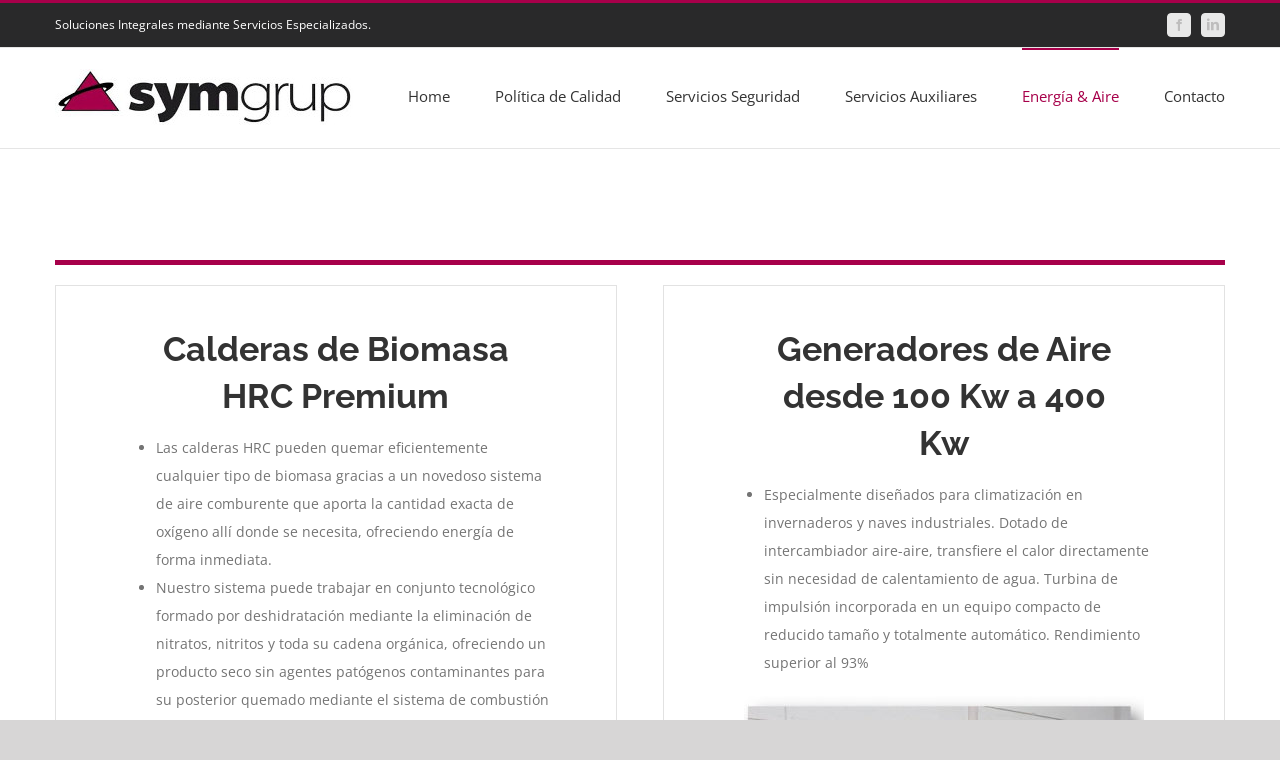

--- FILE ---
content_type: text/html; charset=UTF-8
request_url: http://www.symgrup.com/energia-aire/
body_size: 8383
content:
<!DOCTYPE html>
<html class="avada-html-layout-wide" lang="es" prefix="og: http://ogp.me/ns# fb: http://ogp.me/ns/fb# og: http://ogp.me/ns#">
<head>
	<meta http-equiv="X-UA-Compatible" content="IE=edge" />
	<meta http-equiv="Content-Type" content="text/html; charset=utf-8"/>
	<meta name="viewport" content="width=device-width, initial-scale=1" />
	<title>Energía &amp; Aire - Symgrup</title>

<!-- This site is optimized with the Yoast SEO Premium plugin v9.3 - https://yoast.com/wordpress/plugins/seo/ -->
<link rel="canonical" href="http://www.symgrup.com/energia-aire/" />
<meta property="og:locale" content="es_ES" />
<meta property="og:type" content="article" />
<meta property="og:title" content="Energía &amp; Aire - Symgrup" />
<meta property="og:url" content="http://www.symgrup.com/energia-aire/" />
<meta property="og:site_name" content="Symgrup" />
<meta property="og:image" content="http://www.symgrup.com/wp-content/uploads/2019/02/calderas-400x522.jpg" />
<meta name="twitter:card" content="summary_large_image" />
<meta name="twitter:title" content="Energía &amp; Aire - Symgrup" />
<meta name="twitter:image" content="http://www.symgrup.com/wp-content/uploads/2019/02/calderas-400x522.jpg" />
<!-- / Yoast SEO Premium plugin. -->

<link rel="alternate" type="application/rss+xml" title="Symgrup &raquo; Feed" href="http://www.symgrup.com/feed/" />
<link rel="alternate" type="application/rss+xml" title="Symgrup &raquo; RSS de los comentarios" href="http://www.symgrup.com/comments/feed/" />
					<link rel="shortcut icon" href="http://www.symgrup.com/wp-content/uploads/2019/01/favicon.png" type="image/x-icon" />
		
		
		
		
				<link rel="alternate" type="application/rss+xml" title="Symgrup &raquo; Energía &#038; Aire RSS de los comentarios" href="http://www.symgrup.com/energia-aire/feed/" />

		<meta property="og:title" content="Energía &amp; Aire"/>
		<meta property="og:type" content="article"/>
		<meta property="og:url" content="http://www.symgrup.com/energia-aire/"/>
		<meta property="og:site_name" content="Symgrup"/>
		<meta property="og:description" content="Calderas de Biomasa HRC Premium 

 	Las calderas HRC pueden quemar eficientemente cualquier tipo de biomasa gracias a un novedoso sistema de aire comburente que aporta la cantidad exacta de oxígeno allí donde se necesita, ofreciendo energía de forma inmediata.
 	Nuestro sistema puede trabajar en conjunto tecnológico formado por deshidratación mediante"/>

									<meta property="og:image" content="http://www.symgrup.com/wp-content/uploads/2019/01/logo-1.jpg"/>
							<style type="text/css">
img.wp-smiley,
img.emoji {
	display: inline !important;
	border: none !important;
	box-shadow: none !important;
	height: 1em !important;
	width: 1em !important;
	margin: 0 .07em !important;
	vertical-align: -0.1em !important;
	background: none !important;
	padding: 0 !important;
}
</style>
<link rel='stylesheet' id='contact-form-7-css'  href='http://www.symgrup.com/wp-content/plugins/contact-form-7/includes/css/styles.css?ver=5.1.1' type='text/css' media='all' />
<link rel='stylesheet' id='avada-stylesheet-css'  href='http://www.symgrup.com/wp-content/themes/Avada/assets/css/style.min.css?ver=5.8' type='text/css' media='all' />
<link rel='stylesheet' id='child-style-css'  href='http://www.symgrup.com/wp-content/themes/Avada-Child-Theme/style.css?ver=5.0.24' type='text/css' media='all' />
<!--[if IE]>
<link rel='stylesheet' id='avada-IE-css'  href='http://www.symgrup.com/wp-content/themes/Avada/assets/css/ie.min.css?ver=5.8' type='text/css' media='all' />
<![endif]-->
<link rel='stylesheet' id='fusion-dynamic-css-css'  href='http://www.symgrup.com/wp-content/uploads/fusion-styles/e674fe8dd447042121528d43fb2d1bed.min.css?ver=5.0.24' type='text/css' media='all' />
<script type='text/javascript' src='http://www.symgrup.com/wp-includes/js/jquery/jquery.js?ver=1.12.4'></script>
<script type='text/javascript' src='http://www.symgrup.com/wp-includes/js/jquery/jquery-migrate.min.js?ver=1.4.1'></script>
<link rel='https://api.w.org/' href='http://www.symgrup.com/wp-json/' />
<link rel="EditURI" type="application/rsd+xml" title="RSD" href="http://www.symgrup.com/xmlrpc.php?rsd" />
<link rel="wlwmanifest" type="application/wlwmanifest+xml" href="http://www.symgrup.com/wp-includes/wlwmanifest.xml" /> 
<meta name="generator" content="WordPress 5.0.24" />
<link rel='shortlink' href='http://www.symgrup.com/?p=10' />
		<style type="text/css">.recentcomments a{display:inline !important;padding:0 !important;margin:0 !important;}</style>
		
		
	<script type="text/javascript">
		var doc = document.documentElement;
		doc.setAttribute('data-useragent', navigator.userAgent);
	</script>

	</head>

<body class="page-template page-template-100-width page-template-100-width-php page page-id-10 fusion-image-hovers fusion-body ltr fusion-sticky-header no-tablet-sticky-header no-mobile-sticky-header no-mobile-slidingbar fusion-disable-outline mobile-logo-pos-left layout-wide-mode fusion-top-header menu-text-align-left mobile-menu-design-modern fusion-show-pagination-text fusion-header-layout-v2 avada-responsive avada-footer-fx-parallax-effect fusion-search-form-classic fusion-avatar-square">
	<a class="skip-link screen-reader-text" href="#content">Skip to content</a>
				<div id="wrapper" class="">
		<div id="home" style="position:relative;top:-1px;"></div>
		
			<header class="fusion-header-wrapper">
				<div class="fusion-header-v2 fusion-logo-left fusion-sticky-menu- fusion-sticky-logo- fusion-mobile-logo-  fusion-mobile-menu-design-modern">
					
<div class="fusion-secondary-header">
	<div class="fusion-row">
					<div class="fusion-alignleft">
				<div class="fusion-contact-info">Soluciones Integrales mediante Servicios Especializados.</div>			</div>
							<div class="fusion-alignright">
				<div class="fusion-social-links-header"><div class="fusion-social-networks boxed-icons"><div class="fusion-social-networks-wrapper"><a  class="fusion-social-network-icon fusion-tooltip fusion-facebook fusion-icon-facebook" style="color:#bebdbd;background-color:#e8e8e8;border-color:#e8e8e8;border-radius:4px;" href="https://www.facebook.com/pages/category/Local-Business/Symgrup-Seguridad-472715906169627/" target="_blank" rel="noopener noreferrer" data-placement="bottom" data-title="Facebook" data-toggle="tooltip" title="Facebook"><span class="screen-reader-text">Facebook</span></a><a  class="fusion-social-network-icon fusion-tooltip fusion-linkedin fusion-icon-linkedin" style="color:#bebdbd;background-color:#e8e8e8;border-color:#e8e8e8;border-radius:4px;" href="https://www.linkedin.com/company/symgrup/about/" target="_blank" rel="noopener noreferrer" data-placement="bottom" data-title="LinkedIn" data-toggle="tooltip" title="LinkedIn"><span class="screen-reader-text">LinkedIn</span></a></div></div></div>			</div>
			</div>
</div>
<div class="fusion-header-sticky-height"></div>
<div class="fusion-header">
	<div class="fusion-row">
					<div class="fusion-logo" data-margin-top="21px" data-margin-bottom="21px" data-margin-left="0px" data-margin-right="0px">
			<a class="fusion-logo-link"  href="http://www.symgrup.com/" >

						<!-- standard logo -->
			<img src="http://www.symgrup.com/wp-content/uploads/2019/01/logo-1.jpg" srcset="http://www.symgrup.com/wp-content/uploads/2019/01/logo-1.jpg 1x, http://www.symgrup.com/wp-content/uploads/2019/01/logo.jpg 2x" width="300" height="58" style="max-height:58px;height:auto;" alt="Symgrup Logo" retina_logo_url="http://www.symgrup.com/wp-content/uploads/2019/01/logo.jpg" class="fusion-standard-logo" />

			
					</a>
		</div>		<nav class="fusion-main-menu" aria-label="Main Menu"><ul id="menu-menu-principal" class="fusion-menu"><li  id="menu-item-22"  class="menu-item menu-item-type-post_type menu-item-object-page menu-item-home menu-item-22"  data-item-id="22"><a  href="http://www.symgrup.com/" class="fusion-bar-highlight"><span class="menu-text">Home</span></a></li><li  id="menu-item-1228"  class="menu-item menu-item-type-custom menu-item-object-custom menu-item-1228"  data-item-id="1228"><a  href="http://www.symgrup.com/wp-content/uploads/2021/04/MC00-Politica-Calidad-2021.pdf" class="fusion-bar-highlight"><span class="menu-text">Política de Calidad</span></a></li><li  id="menu-item-19"  class="menu-item menu-item-type-post_type menu-item-object-page menu-item-has-children menu-item-19 fusion-dropdown-menu"  data-item-id="19"><a  href="http://www.symgrup.com/servicios-seguridad/" class="fusion-bar-highlight"><span class="menu-text">Servicios Seguridad</span></a><ul role="menu" class="sub-menu"><li  id="menu-item-1112"  class="menu-item menu-item-type-post_type menu-item-object-page menu-item-1112 fusion-dropdown-submenu" ><a  href="http://www.symgrup.com/ingenieria-de-seguridad/" class="fusion-bar-highlight"><span>Ingeniería de Seguridad</span></a></li><li  id="menu-item-1111"  class="menu-item menu-item-type-post_type menu-item-object-page menu-item-1111 fusion-dropdown-submenu" ><a  href="http://www.symgrup.com/sistemas-antihurto/" class="fusion-bar-highlight"><span>Sistemas Anti Hurto</span></a></li><li  id="menu-item-1110"  class="menu-item menu-item-type-post_type menu-item-object-page menu-item-1110 fusion-dropdown-submenu" ><a  href="http://www.symgrup.com/sistemas-vigilancia/" class="fusion-bar-highlight"><span>Sistemas Vigilancia</span></a></li><li  id="menu-item-1113"  class="menu-item menu-item-type-post_type menu-item-object-page menu-item-1113 fusion-dropdown-submenu" ><a  href="http://www.symgrup.com/sistemas-anti-incendios/" class="fusion-bar-highlight"><span>Sistemas Anti Incendios</span></a></li></ul></li><li  id="menu-item-1172"  class="menu-item menu-item-type-post_type menu-item-object-page menu-item-1172"  data-item-id="1172"><a  href="http://www.symgrup.com/servicios-auxiliares/" class="fusion-bar-highlight"><span class="menu-text">Servicios Auxiliares</span></a></li><li  id="menu-item-21"  class="menu-item menu-item-type-post_type menu-item-object-page current-menu-item page_item page-item-10 current_page_item menu-item-21"  data-item-id="21"><a  href="http://www.symgrup.com/energia-aire/" class="fusion-bar-highlight"><span class="menu-text">Energía &#038; Aire</span></a></li><li  id="menu-item-747"  class="menu-item menu-item-type-post_type menu-item-object-page menu-item-747"  data-item-id="747"><a  href="http://www.symgrup.com/contactar-con-symgrup/" class="fusion-bar-highlight"><span class="menu-text">Contacto</span></a></li></ul></nav>	<div class="fusion-mobile-menu-icons">
							<a href="#" class="fusion-icon fusion-icon-bars" aria-label="Toggle mobile menu" aria-expanded="false"></a>
		
		
		
			</div>
	
<nav class="fusion-mobile-nav-holder fusion-mobile-menu-text-align-left" aria-label="Main Menu Mobile"></nav>

					</div>
</div>
				</div>
				<div class="fusion-clearfix"></div>
			</header>
					
		
		<div id="sliders-container">
					</div>
				
		
									
				<main id="main" role="main" class="clearfix width-100" style="padding-left:30px;padding-right:30px">
			<div class="fusion-row" style="max-width:100%;">
<section id="content" class="full-width">
					<div id="post-10" class="post-10 page type-page status-publish hentry">
			<span class="entry-title rich-snippet-hidden">Energía &#038; Aire</span><span class="vcard rich-snippet-hidden"><span class="fn"><a href="http://www.symgrup.com/author/gx123/" title="Entradas de gX123.!" rel="author">gX123.!</a></span></span><span class="updated rich-snippet-hidden">2019-02-04T18:55:17+00:00</span>						<div class="post-content">
				<div class="fusion-fullwidth fullwidth-box nonhundred-percent-fullwidth non-hundred-percent-height-scrolling"  style='background-color: #ffffff;background-position: left top;background-repeat: no-repeat;padding-top:110px;padding-right:30px;padding-bottom:0px;padding-left:30px;border-top-width:0px;border-bottom-width:0px;border-color:#eae9e9;border-top-style:solid;border-bottom-style:solid;'><div class="fusion-builder-row fusion-row "><div  class="fusion-layout-column fusion_builder_column fusion_builder_column_1_1  fusion-one-full fusion-column-first fusion-column-last fusion-column-no-min-height 1_1"  style='margin-top:0px;margin-bottom:0px;'>
					<div class="fusion-column-wrapper" style="padding: 0px 0px 0px 0px;background-position:left top;background-repeat:no-repeat;-webkit-background-size:cover;-moz-background-size:cover;-o-background-size:cover;background-size:cover;"   data-bg-url="">
						<div class="fusion-sep-clear"></div><div class="fusion-separator fusion-full-width-sep sep-single sep-solid" style="border-color:#a7004a;border-top-width:5px;margin-left: auto;margin-right: auto;margin-top:0px;margin-bottom:0px;"></div><div class="fusion-clearfix"></div>

					</div>
				</div></div></div><div class="fusion-fullwidth fullwidth-box nonhundred-percent-fullwidth non-hundred-percent-height-scrolling fusion-equal-height-columns"  style='background-color: #ffffff;background-position: left top;background-repeat: no-repeat;padding-top:20px;padding-right:30px;padding-bottom:10px;padding-left:30px;border-top-width:0px;border-bottom-width:0px;border-color:#eae9e9;border-top-style:solid;border-bottom-style:solid;'><div class="fusion-builder-row fusion-row "><div  class="fusion-layout-column fusion_builder_column fusion_builder_column_1_2  fusion-one-half fusion-column-first fusion-blend-mode rounded-border 1_2"  style='margin-top:0px;margin-bottom:20px;width:48%; margin-right: 4%;'>
					<div class="fusion-column-wrapper" style="background-color:#ffffff;border:1px solid #e2e2e2;padding: 40px 60px 40px 60px;background-position:left top;background-repeat:no-repeat;-webkit-background-size:cover;-moz-background-size:cover;-o-background-size:cover;background-size:cover;"   data-bg-url="">
						<div class="fusion-title title fusion-title-center fusion-title-size-one" style="margin-top:0px;margin-bottom:0px;"><div class="title-sep-container title-sep-container-left"><div class="title-sep sep-" style="border-color:#e0dede;"></div></div><h1 class="title-heading-center">Calderas de Biomasa HRC Premium</h1><div class="title-sep-container title-sep-container-right"><div class="title-sep sep-" style="border-color:#e0dede;"></div></div></div><div class="fusion-text"><ul>
<li>Las calderas HRC pueden quemar eficientemente cualquier tipo de biomasa gracias a un novedoso sistema de aire comburente que aporta la cantidad exacta de oxígeno allí donde se necesita, ofreciendo energía de forma inmediata.</li>
<li>Nuestro sistema puede trabajar en conjunto tecnológico formado por deshidratación mediante la eliminación de nitratos, nitritos y toda su cadena orgánica, ofreciendo un producto seco sin agentes patógenos contaminantes para su posterior quemado mediante el sistema de combustión H2O.</li>
<li>Una solución integral para una gestión de residuos ecológicamente sostenible, reaprovechamiento de recursos para residuos orgánicos, transformándose para su posterior utilización como combustibles.</li>
</ul>
<p style="text-align: center;"><img class="alignnone size-400 wp-image-1198" src="http://www.symgrup.com/wp-content/uploads/2019/02/calderas-400x522.jpg" alt="" width="400" height="522" srcset="http://www.symgrup.com/wp-content/uploads/2019/02/calderas-200x261.jpg 200w, http://www.symgrup.com/wp-content/uploads/2019/02/calderas-230x300.jpg 230w, http://www.symgrup.com/wp-content/uploads/2019/02/calderas-400x522.jpg 400w, http://www.symgrup.com/wp-content/uploads/2019/02/calderas.jpg 421w" sizes="(max-width: 400px) 100vw, 400px" /></p>
<h4 style="text-align: center;">Eficiencia Energética Explotaciones Ganaderas</h4>
</div><div class="fusion-clearfix"></div>

					</div>
				</div><div  class="fusion-layout-column fusion_builder_column fusion_builder_column_1_2  fusion-one-half fusion-column-last fusion-blend-mode rounded-border 1_2"  style='margin-top:0px;margin-bottom:20px;width:48%'>
					<div class="fusion-column-wrapper" style="background-color:#ffffff;border:1px solid #e2e2e2;padding: 40px 60px 40px 60px;background-position:left top;background-repeat:no-repeat;-webkit-background-size:cover;-moz-background-size:cover;-o-background-size:cover;background-size:cover;"   data-bg-url="">
						<div class="fusion-title title fusion-title-center fusion-title-size-one" style="margin-top:0px;margin-bottom:0px;"><div class="title-sep-container title-sep-container-left"><div class="title-sep sep-" style="border-color:#e0dede;"></div></div><h1 class="title-heading-center">Generadores de Aire desde 100 Kw a 400 Kw</h1><div class="title-sep-container title-sep-container-right"><div class="title-sep sep-" style="border-color:#e0dede;"></div></div></div><div class="fusion-text"><ul>
<li style="text-align: left;">Especialmente diseñados para climatización en invernaderos y naves industriales. Dotado de intercambiador aire-aire, transfiere el calor directamente sin necesidad de calentamiento de agua. Turbina de impulsión incorporada en un equipo compacto de reducido tamaño y totalmente automático. Rendimiento superior al 93%</li>
</ul>
<h4 style="text-align: center;"><img class="alignnone size-400 wp-image-1197" src="http://www.symgrup.com/wp-content/uploads/2019/02/generadores-400x358.jpg" alt="" width="400" height="358" srcset="http://www.symgrup.com/wp-content/uploads/2019/02/generadores-200x179.jpg 200w, http://www.symgrup.com/wp-content/uploads/2019/02/generadores-300x269.jpg 300w, http://www.symgrup.com/wp-content/uploads/2019/02/generadores-400x358.jpg 400w, http://www.symgrup.com/wp-content/uploads/2019/02/generadores.jpg 507w" sizes="(max-width: 400px) 100vw, 400px" /></h4>
<h4 style="text-align: center;">Eficiencia Energética Explotaciones Ganaderas</h4>
</div><div class="fusion-clearfix"></div>

					</div>
				</div></div></div><div class="fusion-fullwidth fullwidth-box nonhundred-percent-fullwidth non-hundred-percent-height-scrolling"  style='background-color: #ffffff;background-position: left top;background-repeat: no-repeat;padding-top:110px;padding-right:30px;padding-bottom:0px;padding-left:30px;border-top-width:0px;border-bottom-width:0px;border-color:#eae9e9;border-top-style:solid;border-bottom-style:solid;'><div class="fusion-builder-row fusion-row "><div  class="fusion-layout-column fusion_builder_column fusion_builder_column_1_1  fusion-one-full fusion-column-first fusion-column-last fusion-blend-mode green-border rounded-border 1_1"  style='margin-top:0px;margin-bottom:20px;'>
					<div class="fusion-column-wrapper" style="background-color:#ffffff;border:1px solid #e2e2e2;padding: 60px 60px 50px 60px;background-position:left top;background-repeat:no-repeat;-webkit-background-size:cover;-moz-background-size:cover;-o-background-size:cover;background-size:cover;"   data-bg-url="">
						<div class="fusion-title title fusion-title-center fusion-title-size-one" style="margin-top:0px;margin-bottom:0px;"><div class="title-sep-container title-sep-container-left"><div class="title-sep sep-" style="border-color:#e0dede;"></div></div><h1 class="title-heading-center"><p style="text-align: center;">Diferentes aplicaciones</p></h1><div class="title-sep-container title-sep-container-right"><div class="title-sep sep-" style="border-color:#e0dede;"></div></div></div><div class="fusion-text"><h3><img class="size-400 wp-image-1201 alignright" src="http://www.symgrup.com/wp-content/uploads/2019/02/secadora-400x296.jpg" alt="" width="400" height="296" srcset="http://www.symgrup.com/wp-content/uploads/2019/02/secadora-200x148.jpg 200w, http://www.symgrup.com/wp-content/uploads/2019/02/secadora-300x222.jpg 300w, http://www.symgrup.com/wp-content/uploads/2019/02/secadora-400x296.jpg 400w, http://www.symgrup.com/wp-content/uploads/2019/02/secadora.jpg 453w" sizes="(max-width: 400px) 100vw, 400px" /></h3>
<ol>
<li>Tratamiento para el secado de diferentes tipos de biomasa para su posterior utilización como combustible.</li>
<li>Tratamiento de las deyecciones de aves, vacunos y porcinos para la obtención de abono orgánico. (En el caso de la aves, se obtiene un abono orgánico de gran efectividad análogo al guano natural.)</li>
<li>Tratamiento de los residuos industriales y de la vitalidad humana para su transformación en materiales ecológicos para su posterior utilización.</li>
<li>Tratamiento de los residuos tales como los de la producción de azúcar, vino, aceite, etc&#8230; y su transformaciones en productos utilizables.</li>
<li>Desalinización del agua.</li>
<li>Evaporación de lixiviados.</li>
<li>Deshidratación de distintas hortalizas, frutas y otros productos con gran humedad inicial (hasta 98%).</li>
</ol>
</div><div class="fusion-sep-clear"></div><div class="fusion-separator fusion-full-width-sep sep-none" style="margin-left: auto;margin-right: auto;margin-top:15px;margin-bottom:0px;"></div><div class="fusion-clearfix"></div>

					</div>
				</div></div></div>
							</div>
												</div>
	</section>
					
				</div>  <!-- fusion-row -->
			</main>  <!-- #main -->
			
			
			
										
				<div class="fusion-footer fusion-footer-parallax">
						
	<footer role="contentinfo" class="fusion-footer-widget-area fusion-widget-area">
		<div class="fusion-row">
			<div class="fusion-columns fusion-columns-2 fusion-widget-area">
				
																									<div class="fusion-column col-lg-6 col-md-6 col-sm-6 fusion-has-widgets">
							<section id="text-3" class="fusion-footer-widget-column widget widget_text"><h4 class="widget-title">CONTACTO</h4>			<div class="textwidget"><p>Joan Comorera, 2 local 12 – 08030 Barcelona<br />
Teléfono: 933 122 025<br />
Email: info@symgrup.com</p>
</div>
		<div style="clear:both;"></div></section>																					</div>
																										<div class="fusion-column fusion-column-last col-lg-6 col-md-6 col-sm-6 fusion-has-widgets">
							<section id="text-4" class="fusion-footer-widget-column widget widget_text"><h4 class="widget-title">CERTIFICACIÓN</h4>			<div class="textwidget"><p><a href="http://www.symgrup.com/wp-content/uploads/2019/06/SISTEMAS-Y-MONTAJES-JVG-SL-0-04-18184.pdf" target="_blank" rel="noopener"><img class="wp-image-1230 alignleft" src="http://www.symgrup.com/wp-content/uploads/2019/06/0001-400x148.jpg" alt="" width="206" height="76" /></a></p>
</div>
		<div style="clear:both;"></div></section>																					</div>
																																													
				<div class="fusion-clearfix"></div>
			</div> <!-- fusion-columns -->
		</div> <!-- fusion-row -->
	</footer> <!-- fusion-footer-widget-area -->

	
	<footer id="footer" class="fusion-footer-copyright-area fusion-footer-copyright-center">
		<div class="fusion-row">
			<div class="fusion-copyright-content">

				<div class="fusion-copyright-notice">
		<div>
		© Copyright 2012 - <script>document.write(new Date().getFullYear());</script>    | SISTEMAS Y MONTAJES JVG, S.L. | <a href="http://www.symgrup.com/wp-content/uploads/2019/03/POLITICA-DE-CALIDAD-2019.pdf" target="_blank" rel="noopener">Política de Calidad</a></p>	</div>
</div>
<div class="fusion-social-links-footer">
	<div class="fusion-social-networks boxed-icons"><div class="fusion-social-networks-wrapper"><a  class="fusion-social-network-icon fusion-tooltip fusion-facebook fusion-icon-facebook" style="color:#ffffff;background-color:#a7004a;border-color:#a7004a;border-radius:4px;" href="https://www.facebook.com/pages/category/Local-Business/Symgrup-Seguridad-472715906169627/" target="_blank" rel="noopener noreferrer" data-placement="top" data-title="Facebook" data-toggle="tooltip" title="Facebook"><span class="screen-reader-text">Facebook</span></a><a  class="fusion-social-network-icon fusion-tooltip fusion-linkedin fusion-icon-linkedin" style="color:#ffffff;background-color:#a7004a;border-color:#a7004a;border-radius:4px;" href="https://www.linkedin.com/company/symgrup/about/" target="_blank" rel="noopener noreferrer" data-placement="top" data-title="LinkedIn" data-toggle="tooltip" title="LinkedIn"><span class="screen-reader-text">LinkedIn</span></a></div></div></div>

			</div> <!-- fusion-fusion-copyright-content -->
		</div> <!-- fusion-row -->
	</footer> <!-- #footer -->
				</div> <!-- fusion-footer -->
			
								</div> <!-- wrapper -->

								<a class="fusion-one-page-text-link fusion-page-load-link"></a>

						<script type="text/javascript">
				jQuery( document ).ready( function() {
					var ajaxurl = 'http://www.symgrup.com/wp-admin/admin-ajax.php';
					if ( 0 < jQuery( '.fusion-login-nonce' ).length ) {
						jQuery.get( ajaxurl, { 'action': 'fusion_login_nonce' }, function( response ) {
							jQuery( '.fusion-login-nonce' ).html( response );
						});
					}
				});
				</script>
				<script type='text/javascript'>
/* <![CDATA[ */
var wpcf7 = {"apiSettings":{"root":"http:\/\/www.symgrup.com\/wp-json\/contact-form-7\/v1","namespace":"contact-form-7\/v1"},"cached":"1"};
/* ]]> */
</script>
<script type='text/javascript' src='http://www.symgrup.com/wp-content/plugins/contact-form-7/includes/js/scripts.js?ver=5.1.1'></script>
<!--[if IE 9]>
<script type='text/javascript' src='http://www.symgrup.com/wp-content/themes/Avada/includes/lib/assets/min/js/general/fusion-ie9.js?ver=1'></script>
<![endif]-->
<script type='text/javascript' src='http://www.symgrup.com/wp-includes/js/comment-reply.min.js?ver=5.0.24'></script>
<script type='text/javascript' src='http://www.symgrup.com/wp-content/themes/Avada/includes/lib/assets/min/js/library/isotope.js?ver=3.0.4'></script>
<script type='text/javascript' src='http://www.symgrup.com/wp-content/themes/Avada/includes/lib/assets/min/js/library/jquery.infinitescroll.js?ver=2.1'></script>
<script type='text/javascript' src='http://www.symgrup.com/wp-content/plugins/fusion-core/js/min/avada-faqs.js?ver=1'></script>
<script type='text/javascript' src='http://www.symgrup.com/wp-content/themes/Avada/includes/lib/assets/min/js/library/modernizr.js?ver=3.3.1'></script>
<script type='text/javascript' src='http://www.symgrup.com/wp-content/themes/Avada/includes/lib/assets/min/js/library/jquery.fitvids.js?ver=1.1'></script>
<script type='text/javascript'>
/* <![CDATA[ */
var fusionVideoGeneralVars = {"status_vimeo":"1","status_yt":"1"};
/* ]]> */
</script>
<script type='text/javascript' src='http://www.symgrup.com/wp-content/themes/Avada/includes/lib/assets/min/js/library/fusion-video-general.js?ver=1'></script>
<script type='text/javascript'>
/* <![CDATA[ */
var fusionLightboxVideoVars = {"lightbox_video_width":"1280","lightbox_video_height":"720"};
/* ]]> */
</script>
<script type='text/javascript' src='http://www.symgrup.com/wp-content/themes/Avada/includes/lib/assets/min/js/library/jquery.ilightbox.js?ver=2.2.3'></script>
<script type='text/javascript' src='http://www.symgrup.com/wp-content/themes/Avada/includes/lib/assets/min/js/library/jquery.mousewheel.js?ver=3.0.6'></script>
<script type='text/javascript'>
/* <![CDATA[ */
var fusionLightboxVars = {"status_lightbox":"1","lightbox_gallery":"1","lightbox_skin":"light","lightbox_title":"","lightbox_arrows":"1","lightbox_slideshow_speed":"5000","lightbox_autoplay":"","lightbox_opacity":"0.98","lightbox_desc":"","lightbox_social":"","lightbox_deeplinking":"1","lightbox_path":"vertical","lightbox_post_images":"1","lightbox_animation_speed":"Fast"};
/* ]]> */
</script>
<script type='text/javascript' src='http://www.symgrup.com/wp-content/themes/Avada/includes/lib/assets/min/js/general/fusion-lightbox.js?ver=1'></script>
<script type='text/javascript' src='http://www.symgrup.com/wp-content/themes/Avada/includes/lib/assets/min/js/library/imagesLoaded.js?ver=3.1.8'></script>
<script type='text/javascript' src='http://www.symgrup.com/wp-content/themes/Avada/includes/lib/assets/min/js/library/packery.js?ver=2.0.0'></script>
<script type='text/javascript'>
/* <![CDATA[ */
var avadaPortfolioVars = {"lightbox_behavior":"all","infinite_finished_msg":"<em>All items displayed.<\/em>","infinite_blog_text":"<em>Loading the next set of posts...<\/em>","content_break_point":"850"};
/* ]]> */
</script>
<script type='text/javascript' src='http://www.symgrup.com/wp-content/plugins/fusion-core/js/min/avada-portfolio.js?ver=1'></script>
<script type='text/javascript' src='http://www.symgrup.com/wp-content/plugins/fusion-builder/assets/js/min/library/Chart.js?ver=2.7.1'></script>
<script type='text/javascript' src='http://www.symgrup.com/wp-content/plugins/fusion-builder/assets/js/min/general/fusion-chart.js?ver=1'></script>
<script type='text/javascript' src='http://www.symgrup.com/wp-content/plugins/fusion-builder/assets/js/min/general/fusion-title.js?ver=1'></script>
<script type='text/javascript'>
/* <![CDATA[ */
var fusionBgImageVars = {"content_break_point":"850"};
/* ]]> */
</script>
<script type='text/javascript' src='http://www.symgrup.com/wp-content/plugins/fusion-builder/assets/js/min/general/fusion-column-bg-image.js?ver=1'></script>
<script type='text/javascript' src='http://www.symgrup.com/wp-content/themes/Avada/includes/lib/assets/min/js/library/cssua.js?ver=2.1.28'></script>
<script type='text/javascript' src='http://www.symgrup.com/wp-content/themes/Avada/includes/lib/assets/min/js/library/jquery.waypoints.js?ver=2.0.3'></script>
<script type='text/javascript' src='http://www.symgrup.com/wp-content/themes/Avada/includes/lib/assets/min/js/general/fusion-waypoints.js?ver=1'></script>
<script type='text/javascript'>
/* <![CDATA[ */
var fusionAnimationsVars = {"disable_mobile_animate_css":"0"};
/* ]]> */
</script>
<script type='text/javascript' src='http://www.symgrup.com/wp-content/plugins/fusion-builder/assets/js/min/general/fusion-animations.js?ver=1'></script>
<script type='text/javascript'>
/* <![CDATA[ */
var fusionEqualHeightVars = {"content_break_point":"850"};
/* ]]> */
</script>
<script type='text/javascript' src='http://www.symgrup.com/wp-content/themes/Avada/includes/lib/assets/min/js/general/fusion-equal-heights.js?ver=1'></script>
<script type='text/javascript' src='http://www.symgrup.com/wp-content/plugins/fusion-builder/assets/js/min/general/fusion-column.js?ver=1'></script>
<script type='text/javascript' src='http://www.symgrup.com/wp-content/themes/Avada/includes/lib/assets/min/js/library/jquery.fade.js?ver=1'></script>
<script type='text/javascript' src='http://www.symgrup.com/wp-content/themes/Avada/includes/lib/assets/min/js/library/jquery.requestAnimationFrame.js?ver=1'></script>
<script type='text/javascript' src='http://www.symgrup.com/wp-content/themes/Avada/includes/lib/assets/min/js/library/fusion-parallax.js?ver=1'></script>
<script type='text/javascript'>
/* <![CDATA[ */
var fusionVideoBgVars = {"status_vimeo":"1","status_yt":"1"};
/* ]]> */
</script>
<script type='text/javascript' src='http://www.symgrup.com/wp-content/themes/Avada/includes/lib/assets/min/js/library/fusion-video-bg.js?ver=1'></script>
<script type='text/javascript'>
/* <![CDATA[ */
var fusionContainerVars = {"content_break_point":"850","container_hundred_percent_height_mobile":"0","is_sticky_header_transparent":"0"};
/* ]]> */
</script>
<script type='text/javascript' src='http://www.symgrup.com/wp-content/plugins/fusion-builder/assets/js/min/general/fusion-container.js?ver=1'></script>
<script type='text/javascript' src='http://www.symgrup.com/wp-content/themes/Avada/includes/lib/assets/min/js/library/bootstrap.collapse.js?ver=3.1.1'></script>
<script type='text/javascript' src='http://www.symgrup.com/wp-content/plugins/fusion-builder/assets/js/min/general/fusion-toggles.js?ver=1'></script>
<script type='text/javascript' src='http://www.symgrup.com/wp-content/plugins/fusion-builder/assets/js/min/general/fusion-content-boxes.js?ver=1'></script>
<script type='text/javascript' src='http://www.symgrup.com/wp-content/plugins/fusion-builder/assets/js/min/library/jquery.countdown.js?ver=1.0'></script>
<script type='text/javascript' src='http://www.symgrup.com/wp-content/plugins/fusion-builder/assets/js/min/general/fusion-countdown.js?ver=1'></script>
<script type='text/javascript' src='http://www.symgrup.com/wp-content/plugins/fusion-builder/assets/js/min/library/jquery.countTo.js?ver=1'></script>
<script type='text/javascript' src='http://www.symgrup.com/wp-content/themes/Avada/includes/lib/assets/min/js/library/jquery.appear.js?ver=1'></script>
<script type='text/javascript'>
/* <![CDATA[ */
var fusionCountersBox = {"counter_box_speed":"1000"};
/* ]]> */
</script>
<script type='text/javascript' src='http://www.symgrup.com/wp-content/plugins/fusion-builder/assets/js/min/general/fusion-counters-box.js?ver=1'></script>
<script type='text/javascript' src='http://www.symgrup.com/wp-content/themes/Avada/includes/lib/assets/min/js/library/jquery.easyPieChart.js?ver=2.1.7'></script>
<script type='text/javascript' src='http://www.symgrup.com/wp-content/plugins/fusion-builder/assets/js/min/general/fusion-counters-circle.js?ver=1'></script>
<script type='text/javascript' src='http://www.symgrup.com/wp-content/plugins/fusion-builder/assets/js/min/general/fusion-events.js?ver=1'></script>
<script type='text/javascript' src='http://www.symgrup.com/wp-content/plugins/fusion-builder/assets/js/min/general/fusion-flip-boxes.js?ver=1'></script>
<script type='text/javascript' src='http://www.symgrup.com/wp-content/plugins/fusion-builder/assets/js/min/general/fusion-gallery.js?ver=1'></script>
<script type='text/javascript'>
/* <![CDATA[ */
var fusionMapsVars = {"admin_ajax":"http:\/\/www.symgrup.com\/wp-admin\/admin-ajax.php"};
/* ]]> */
</script>
<script type='text/javascript' src='http://www.symgrup.com/wp-content/themes/Avada/includes/lib/assets/min/js/library/jquery.fusion_maps.js?ver=2.2.2'></script>
<script type='text/javascript' src='http://www.symgrup.com/wp-content/themes/Avada/includes/lib/assets/min/js/general/fusion-google-map.js?ver=1'></script>
<script type='text/javascript' src='http://www.symgrup.com/wp-content/plugins/fusion-builder/assets/js/min/library/jquery.event.move.js?ver=2.0'></script>
<script type='text/javascript' src='http://www.symgrup.com/wp-content/plugins/fusion-builder/assets/js/min/general/fusion-image-before-after.js?ver=1.0'></script>
<script type='text/javascript' src='http://www.symgrup.com/wp-content/themes/Avada/includes/lib/assets/min/js/library/bootstrap.modal.js?ver=3.1.1'></script>
<script type='text/javascript' src='http://www.symgrup.com/wp-content/plugins/fusion-builder/assets/js/min/general/fusion-modal.js?ver=1'></script>
<script type='text/javascript' src='http://www.symgrup.com/wp-content/plugins/fusion-builder/assets/js/min/general/fusion-progress.js?ver=1'></script>
<script type='text/javascript'>
/* <![CDATA[ */
var fusionRecentPostsVars = {"infinite_loading_text":"<em>Loading the next set of posts...<\/em>","infinite_finished_msg":"<em>All items displayed.<\/em>","slideshow_autoplay":"1","slideshow_speed":"7000","pagination_video_slide":"","status_yt":"1"};
/* ]]> */
</script>
<script type='text/javascript' src='http://www.symgrup.com/wp-content/plugins/fusion-builder/assets/js/min/general/fusion-recent-posts.js?ver=1'></script>
<script type='text/javascript' src='http://www.symgrup.com/wp-content/plugins/fusion-builder/assets/js/min/general/fusion-syntax-highlighter.js?ver=1'></script>
<script type='text/javascript' src='http://www.symgrup.com/wp-content/themes/Avada/includes/lib/assets/min/js/library/bootstrap.transition.js?ver=3.3.6'></script>
<script type='text/javascript' src='http://www.symgrup.com/wp-content/themes/Avada/includes/lib/assets/min/js/library/bootstrap.tab.js?ver=3.1.1'></script>
<script type='text/javascript'>
/* <![CDATA[ */
var fusionTabVars = {"content_break_point":"850"};
/* ]]> */
</script>
<script type='text/javascript' src='http://www.symgrup.com/wp-content/plugins/fusion-builder/assets/js/min/general/fusion-tabs.js?ver=1'></script>
<script type='text/javascript' src='http://www.symgrup.com/wp-content/themes/Avada/includes/lib/assets/min/js/library/jquery.cycle.js?ver=3.0.3'></script>
<script type='text/javascript'>
/* <![CDATA[ */
var fusionTestimonialVars = {"testimonials_speed":"4000"};
/* ]]> */
</script>
<script type='text/javascript' src='http://www.symgrup.com/wp-content/plugins/fusion-builder/assets/js/min/general/fusion-testimonials.js?ver=1'></script>
<script type='text/javascript' src='http://www.symgrup.com/wp-content/themes/Avada/includes/lib/assets/min/js/library/vimeoPlayer.js?ver=2.2.1'></script>
<script type='text/javascript'>
/* <![CDATA[ */
var fusionVideoVars = {"status_vimeo":"1"};
/* ]]> */
</script>
<script type='text/javascript' src='http://www.symgrup.com/wp-content/plugins/fusion-builder/assets/js/min/general/fusion-video.js?ver=1'></script>
<script type='text/javascript' src='http://www.symgrup.com/wp-content/themes/Avada/includes/lib/assets/min/js/library/jquery.hoverintent.js?ver=1'></script>
<script type='text/javascript' src='http://www.symgrup.com/wp-content/themes/Avada/assets/min/js/general/avada-vertical-menu-widget.js?ver=1'></script>
<script type='text/javascript' src='http://www.symgrup.com/wp-content/themes/Avada/includes/lib/assets/min/js/library/lazysizes.js?ver=4.1.5'></script>
<script type='text/javascript' src='http://www.symgrup.com/wp-content/themes/Avada/includes/lib/assets/min/js/library/bootstrap.tooltip.js?ver=3.3.5'></script>
<script type='text/javascript' src='http://www.symgrup.com/wp-content/themes/Avada/includes/lib/assets/min/js/library/bootstrap.popover.js?ver=3.3.5'></script>
<script type='text/javascript' src='http://www.symgrup.com/wp-content/themes/Avada/includes/lib/assets/min/js/library/jquery.carouFredSel.js?ver=6.2.1'></script>
<script type='text/javascript' src='http://www.symgrup.com/wp-content/themes/Avada/includes/lib/assets/min/js/library/jquery.easing.js?ver=1.3'></script>
<script type='text/javascript' src='http://www.symgrup.com/wp-content/themes/Avada/includes/lib/assets/min/js/library/jquery.flexslider.js?ver=2.2.2'></script>
<script type='text/javascript' src='http://www.symgrup.com/wp-content/themes/Avada/includes/lib/assets/min/js/library/jquery.hoverflow.js?ver=1'></script>
<script type='text/javascript' src='http://www.symgrup.com/wp-content/themes/Avada/includes/lib/assets/min/js/library/jquery.placeholder.js?ver=2.0.7'></script>
<script type='text/javascript' src='http://www.symgrup.com/wp-content/themes/Avada/includes/lib/assets/min/js/library/jquery.touchSwipe.js?ver=1.6.6'></script>
<script type='text/javascript' src='http://www.symgrup.com/wp-content/themes/Avada/includes/lib/assets/min/js/general/fusion-alert.js?ver=1'></script>
<script type='text/javascript'>
/* <![CDATA[ */
var fusionCarouselVars = {"related_posts_speed":"2500","carousel_speed":"2500"};
/* ]]> */
</script>
<script type='text/javascript' src='http://www.symgrup.com/wp-content/themes/Avada/includes/lib/assets/min/js/general/fusion-carousel.js?ver=1'></script>
<script type='text/javascript'>
/* <![CDATA[ */
var fusionFlexSliderVars = {"status_vimeo":"1","page_smoothHeight":"false","slideshow_autoplay":"1","slideshow_speed":"7000","pagination_video_slide":"","status_yt":"1","flex_smoothHeight":"false"};
/* ]]> */
</script>
<script type='text/javascript' src='http://www.symgrup.com/wp-content/themes/Avada/includes/lib/assets/min/js/general/fusion-flexslider.js?ver=1'></script>
<script type='text/javascript' src='http://www.symgrup.com/wp-content/themes/Avada/includes/lib/assets/min/js/general/fusion-popover.js?ver=1'></script>
<script type='text/javascript' src='http://www.symgrup.com/wp-content/themes/Avada/includes/lib/assets/min/js/general/fusion-tooltip.js?ver=1'></script>
<script type='text/javascript' src='http://www.symgrup.com/wp-content/themes/Avada/includes/lib/assets/min/js/general/fusion-sharing-box.js?ver=1'></script>
<script type='text/javascript'>
/* <![CDATA[ */
var fusionBlogVars = {"infinite_blog_text":"<em>Loading the next set of posts...<\/em>","infinite_finished_msg":"<em>All items displayed.<\/em>","slideshow_autoplay":"1","slideshow_speed":"7000","pagination_video_slide":"","status_yt":"1","lightbox_behavior":"all","blog_pagination_type":"Pagination","flex_smoothHeight":"false"};
/* ]]> */
</script>
<script type='text/javascript' src='http://www.symgrup.com/wp-content/themes/Avada/includes/lib/assets/min/js/general/fusion-blog.js?ver=1'></script>
<script type='text/javascript' src='http://www.symgrup.com/wp-content/themes/Avada/includes/lib/assets/min/js/general/fusion-button.js?ver=1'></script>
<script type='text/javascript' src='http://www.symgrup.com/wp-content/themes/Avada/includes/lib/assets/min/js/general/fusion-general-global.js?ver=1'></script>
<script type='text/javascript'>
/* <![CDATA[ */
var fusionIe1011Vars = {"form_bg_color":"#ffffff"};
/* ]]> */
</script>
<script type='text/javascript' src='http://www.symgrup.com/wp-content/themes/Avada/includes/lib/assets/min/js/general/fusion-ie1011.js?ver=1'></script>
<script type='text/javascript'>
/* <![CDATA[ */
var avadaHeaderVars = {"header_position":"top","header_layout":"v2","header_sticky":"1","header_sticky_type2_layout":"menu_only","side_header_break_point":"1050","header_sticky_mobile":"0","header_sticky_tablet":"0","mobile_menu_design":"modern","sticky_header_shrinkage":"0","nav_height":"95","nav_highlight_border":"2","nav_highlight_style":"bar","logo_margin_top":"21px","logo_margin_bottom":"21px","layout_mode":"wide","header_padding_top":"0px","header_padding_bottom":"0px","offset_scroll":"full"};
/* ]]> */
</script>
<script type='text/javascript' src='http://www.symgrup.com/wp-content/themes/Avada/assets/min/js/general/avada-header.js?ver=5.8'></script>
<script type='text/javascript'>
/* <![CDATA[ */
var avadaMenuVars = {"header_position":"Top","logo_alignment":"Left","header_sticky":"1","side_header_break_point":"1050","mobile_menu_design":"modern","dropdown_goto":"Go to...","mobile_nav_cart":"Shopping Cart","mobile_submenu_open":"Open Sub Menu","mobile_submenu_close":"Close Sub Menu","submenu_slideout":"0"};
/* ]]> */
</script>
<script type='text/javascript' src='http://www.symgrup.com/wp-content/themes/Avada/assets/min/js/general/avada-menu.js?ver=5.8'></script>
<script type='text/javascript'>
/* <![CDATA[ */
var fusionScrollToAnchorVars = {"content_break_point":"850","container_hundred_percent_height_mobile":"0"};
/* ]]> */
</script>
<script type='text/javascript' src='http://www.symgrup.com/wp-content/themes/Avada/includes/lib/assets/min/js/general/fusion-scroll-to-anchor.js?ver=1'></script>
<script type='text/javascript'>
/* <![CDATA[ */
var fusionTypographyVars = {"site_width":"1170px","typography_responsive":"","typography_sensitivity":"0.6","typography_factor":"1.5","elements":"h1, h2, h3, h4, h5, h6"};
/* ]]> */
</script>
<script type='text/javascript' src='http://www.symgrup.com/wp-content/themes/Avada/includes/lib/assets/min/js/general/fusion-responsive-typography.js?ver=1'></script>
<script type='text/javascript' src='http://www.symgrup.com/wp-content/themes/Avada/assets/min/js/library/bootstrap.scrollspy.js?ver=3.3.2'></script>
<script type='text/javascript'>
/* <![CDATA[ */
var avadaCommentVars = {"title_style_type":"","title_margin_top":"0px","title_margin_bottom":"0px"};
/* ]]> */
</script>
<script type='text/javascript' src='http://www.symgrup.com/wp-content/themes/Avada/assets/min/js/general/avada-comments.js?ver=5.8'></script>
<script type='text/javascript' src='http://www.symgrup.com/wp-content/themes/Avada/assets/min/js/general/avada-general-footer.js?ver=5.8'></script>
<script type='text/javascript' src='http://www.symgrup.com/wp-content/themes/Avada/assets/min/js/general/avada-quantity.js?ver=5.8'></script>
<script type='text/javascript' src='http://www.symgrup.com/wp-content/themes/Avada/assets/min/js/general/avada-scrollspy.js?ver=5.8'></script>
<script type='text/javascript' src='http://www.symgrup.com/wp-content/themes/Avada/assets/min/js/general/avada-select.js?ver=5.8'></script>
<script type='text/javascript'>
/* <![CDATA[ */
var avadaSidebarsVars = {"header_position":"top","header_layout":"v2","header_sticky":"1","header_sticky_type2_layout":"menu_only","side_header_break_point":"1050","header_sticky_tablet":"0","sticky_header_shrinkage":"0","nav_height":"95","content_break_point":"850"};
/* ]]> */
</script>
<script type='text/javascript' src='http://www.symgrup.com/wp-content/themes/Avada/assets/min/js/general/avada-sidebars.js?ver=5.8'></script>
<script type='text/javascript' src='http://www.symgrup.com/wp-content/themes/Avada/assets/min/js/library/jquery.sticky-kit.js?ver=5.8'></script>
<script type='text/javascript' src='http://www.symgrup.com/wp-content/themes/Avada/assets/min/js/general/avada-tabs-widget.js?ver=5.8'></script>
<script type='text/javascript'>
/* <![CDATA[ */
var toTopscreenReaderText = {"label":"Go to Top"};
/* ]]> */
</script>
<script type='text/javascript' src='http://www.symgrup.com/wp-content/themes/Avada/assets/min/js/library/jquery.toTop.js?ver=1.2'></script>
<script type='text/javascript'>
/* <![CDATA[ */
var avadaToTopVars = {"status_totop_mobile":"1"};
/* ]]> */
</script>
<script type='text/javascript' src='http://www.symgrup.com/wp-content/themes/Avada/assets/min/js/general/avada-to-top.js?ver=5.8'></script>
<script type='text/javascript' src='http://www.symgrup.com/wp-content/themes/Avada/assets/min/js/general/avada-drop-down.js?ver=5.8'></script>
<script type='text/javascript'>
/* <![CDATA[ */
var avadaParallaxFooterVars = {"side_header_break_point":"1050","header_position":"Top"};
/* ]]> */
</script>
<script type='text/javascript' src='http://www.symgrup.com/wp-content/themes/Avada/assets/min/js/general/avada-parallax-footer.js?ver=5.8'></script>
<script type='text/javascript' src='http://www.symgrup.com/wp-content/themes/Avada/assets/min/js/general/avada-contact-form-7.js?ver=5.8'></script>
<script type='text/javascript' src='http://www.symgrup.com/wp-content/themes/Avada/assets/min/js/library/jquery.elasticslider.js?ver=5.8'></script>
<script type='text/javascript'>
/* <![CDATA[ */
var avadaElasticSliderVars = {"tfes_autoplay":"1","tfes_animation":"sides","tfes_interval":"3000","tfes_speed":"800","tfes_width":"150"};
/* ]]> */
</script>
<script type='text/javascript' src='http://www.symgrup.com/wp-content/themes/Avada/assets/min/js/general/avada-elastic-slider.js?ver=5.8'></script>
<script type='text/javascript'>
/* <![CDATA[ */
var avadaFusionSliderVars = {"side_header_break_point":"1050","slider_position":"below","header_transparency":"0","mobile_header_transparency":"0","header_position":"Top","content_break_point":"850","status_vimeo":"1"};
/* ]]> */
</script>
<script type='text/javascript' src='http://www.symgrup.com/wp-content/plugins/fusion-core/js/min/avada-fusion-slider.js?ver=1'></script>
	</body>
</html>

<!-- This website is like a Rocket, isn't it? Performance optimized by WP Rocket. Learn more: https://wp-rocket.me -->